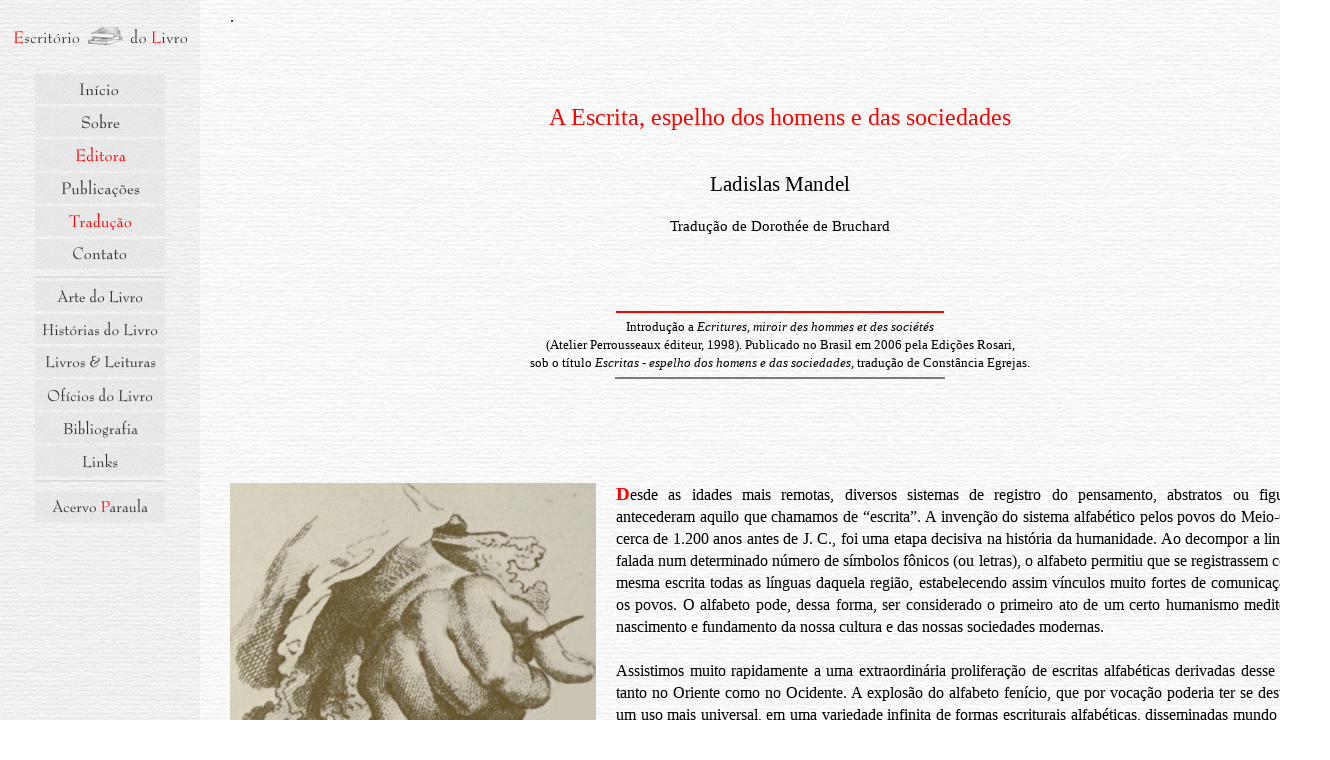

--- FILE ---
content_type: text/html
request_url: http://www.escritoriodolivro.com.br/historias/ladislas.php
body_size: 6628
content:
<HTML>
<HEAD>
	<meta charset="UTF-8">
	<TITLE>Escritório do Livro - Histórias do Livro: A Escrita</TITLE>
	<LINK href="../escritorio.css" rel="stylesheet" type="text/css">
	<LINK href="../telas/favicon.gif" rel="shortcut icon">
	<script type="text/javascript" src="../el.js"></script>
	<META Name="description" content="Ladislas Mandel, excerto de Escrita, espelho dos homens e das sociedades.">
	<META Name="keywords" content="Artes do livro, projeto gráfico, editoração, edição, artes gráficas, tipografia, história do livro, história da escrita, alfabeto">.
</HEAD>

<body>
	
<div class="menu-sidebar">
    <script src="http://www.escritoriodolivro.com.br/menu-vertical.js"></script>

    <div id="fb-root"></div>
    <script>(function(d, s, id) {
      var js, fjs = d.getElementsByTagName(s)[0];
      if (d.getElementById(id)) return;
      js = d.createElement(s); js.id = id;
      js.src = "//connect.facebook.net/pt_BR/sdk.js#xfbml=1&version=v2.7";
      fjs.parentNode.insertBefore(js, fjs);
    }(document, 'script', 'facebook-jssdk'));</script>

    <A href="http://www.escritoriodolivro.com.br/" title="Página inicial do Escritório do Livro" id="mLogo"></a>

    <ul id="menu-v">
        <li id="mHome"><A href="http://www.escritoriodolivro.com.br/" title="Página inicial do Escritório do Livro" class="mBotoes"></a></li>
        <li id="mSobre"><a href="http://www.escritoriodolivro.com.br/apresentacao/" title="Apresentação do Escritório do Livro"	class="mBotoes"></a></li>

        <li id="mEditora">
            <a href="#" title="" class="mBotoes"></a>
            <ul class="sub" style="display: none;">
                <li id="mApresentacao"><a href="http://www.escritoriodolivro.com.br/editora/" title="Apresentação da editora" class="mBotoes"> </a></li>
                <li id="mComo"><a href="http://www.escritoriodolivro.com.br/editora/como.php" title="Como publicar" class="mBotoes"></a></li>
                <li id="mConselho"><a href="http://www.escritoriodolivro.com.br/editora/conselho.php" title="Conselho Editorial" class="mBotoes"></a></li>
            </ul>
        </li> 

	    <li id="mPublicacoes"><a href="http://www.escritoriodolivro.com.br/publicacoes/" title="Publicações do Escritório do Livro" class="mBotoes"></a></li>

        <!-- <li id="mTraducao"><a href="http://www.escritoriodolivro.com.br/apresentacao/traducao.php" title="Francês: tradução & versão" class="mBotoes"></a></li> -->

			<li id="mTraducao">
			<a href="#" title="" class="mBotoes"></a>
            <ul class="sub" style="display: none;">
                <li id="mFrances"><a href="http://www.escritoriodolivro.com.br/traducao/" title="francês: tradução & versão" class="mBotoes"> </a></li>
                <li id="mOficinas"><a href="http://www.escritoriodolivro.com.br/traducao/oficinas.php" title="Oficinas de tradução literária" class="mBotoes"></a></li>
            </ul>
        </li> 

        <li id="mContato"><A href="http://www.escritoriodolivro.com.br/contato.php" title="Informações de contato" class="mBotoes"> </a></li>

        <li><hr align="center" size="2px" color="#dddddd" style="margin-top: 7px;"></li>

        <li id="mArte"><A href="http://www.escritoriodolivro.com.br/arte/" title="Textos disponíveis sobre artes do livro" class="mBotoes"></a></li>
        <li id="mHistorias"><A href="http://www.escritoriodolivro.com.br/historias/" title="Textos disponíveis sobre história do livro" class="mBotoes"></a></li>
        <li id="mLeitura"><A href="http://www.escritoriodolivro.com.br/leitura/" title="Textos disponíveis sobre livros e leituras" class="mBotoes"></a></li>
        <li id="mOficios"><A href="http://www.escritoriodolivro.com.br/oficios/" title="Textos disponíveis sobre os ofícios do livro" class="mBotoes"></a></li>
        <li id="mBibliografia"><A href="http://www.escritoriodolivro.com.br/bibliografia/" title="Bibliografia comentada do livro e da leitura" class="mBotoes"></a></li>
        <li id="mLinks"><A href="http://www.escritoriodolivro.com.br/links.php" title="Links sugeridos" class="mBotoes"></a></li>

        <li><hr align="center" size="2px" color="#dddddd" style="margin-top: 4px;"></li>

        <li id="mParaula"><A href="http://www.escritoriodolivro.com.br/paraula/" title="Acervo da extinta Editora Paraula" class="mBotoes"> </a></li>

        <li style="text-align: right; background-image: none;"><div class="fb-like" data-href="https://www.facebook.com/escritoriodolivro" data-layout="button" data-action="like" data-size="small" data-show-faces="false" data-share="false"></div></li>
    </ul>
</div>
<div class="divTexto">

	<center>
		<p style="margin-bottom:45px;">
			<span class="spanTextoTopTitMen">A Escrita, espelho dos homens e das sociedades</span> 
		</p>
		<p style="margin-bottom: 20px;">
			<span class="spanTextoTopAut">Ladislas Mandel</span>
		</p>
		<p style="margin-bottom: 70px;">
			<span class="spanTextoTopTrad">Tradução de Dorothée de Bruchard</span>
		</p>
		<p style="margin-bottom:100px;">
			<IMG SRC="../telas/linha_verm_menor2.gif"><br>
				<span class="spanTextoTopRef">
					Introdução a <em>Ecritures, miroir des hommes et des sociétés</em><BR>
					(Atelier Perrousseaux éditeur, 1998). Publicado no Brasil em 2006 pela Edições Rosari,<BR> 
					sob o título <em>Escritas - espelho dos homens e das sociedades</em>, tradução de Constância Egrejas.<br>
				</span>
			<IMG SRC="../telas/linha_cinza_menor2.gif">
		</p>
	</center>

	<div class="imgEsquerda">
		<center>
			<img SRC="../telas/ladislas_mao.png" style="margin-bottom: 10px;">
		</center>

		<span class="legendaImagem">
			<center>
				Ilustração de “<em>L'art d'écrire</em>”, <em>Encyclopédie méthodique</em>,<BR>de Paillasson et Aubert (1783).
			</center>
		</span>
	</div>

	<P align="justify">
		<span class="spanCap">D</span>esde as idades mais remotas, diversos sistemas de registro do pensamento, abstratos ou figurativos, antecederam aquilo que chamamos de “escrita”. A invenção do sistema alfabético pelos povos do Meio-Oriente, cerca de 1.200 anos antes de J. C., foi uma etapa decisiva na história da humanidade. Ao decompor a linguagem falada num determinado número de símbolos fônicos (ou letras), o alfabeto permitiu que se registrassem com uma mesma escrita todas as línguas daquela região, estabelecendo assim vínculos muito fortes de comunicação entre os povos. O alfabeto pode, dessa forma, ser considerado o primeiro ato de um certo humanismo mediterrâneo, nascimento e fundamento da nossa cultura e das nossas sociedades modernas.<BR>
			<BR>
		Assistimos muito rapidamente a uma extraordinária proliferação de escritas alfabéticas derivadas desse sistema, tanto no Oriente como no Ocidente. A explosão do alfabeto fenício, que por vocação poderia ter se destinado a um uso mais universal, em uma variedade infinita de formas escriturais alfabéticas, disseminadas mundo afora (a começar pelo alfabeto grego), sugere-nos algumas interrogações.<BR>
			<BR>
		A que misteriosos chamados obedeceram esses povos para se embrenharem nas sendas, não menos misteriosas e divergentes, das escritas? A criação das formas escriturais é matéria do espírito (<em>una cosa mentale</em>) e não poderia ser explicada pelo acaso ou pelos instrumentos de traçado que, afinal, não passam de prolongamentos das nossas mãos escolhidos por nós para melhor traduzir nosso pensamento.<BR>
			<BR>
		<span class="spanCap">A</span> história da nossa escrita tem sido, nos últimos 2.000 anos, a animação das capitais monumentais romanas (formas geométricas construídas e estáticas) por meio de uma gestualidade dinâmica da mão, adaptada às diferentes funções que a sociedade ia lhe atribuindo.<BR>
			<BR>
		Na gestualidade de sua escrita pessoal, o <em>scriptor</em>, mediante um total investimento corporal e espiritual, deixa a marca de sua personalidade e de sua inserção em uma cultura. Em outro nível, o da comunicação social, com forma mais elaborada, lapidar ou livresca, destinada a um público mais amplo, e na medida em que uma sociedade nela se reconhece e a adota, a escrita se torna a escrita daquela sociedade e reflete a imagem de uma certa identidade cultural.<BR>
			<BR>
		Antes da produção dos caracteres em escala industrial, cada cultura possuía a “sua” escrita, da mesma forma como possuía a sua língua, sedimentada em determinadas realidades que lhe eram próprias e não intercambiáveis.<BR>
			<BR>
		Em todo o decorrer da história, não estavam errados os conquistadores que, após cada conquista, começavam por destituir os povos submetidos de sua língua e de sua escrita, impondo aquelas do vencedor. Foi assim com todos os poderes fortes, fossem eles civis, militares ou religiosos; quer se tratasse dos gregos, dos romanos, de Carlos Magno, do Islã, dos cristãos (ortodoxos, católicos e protestantes, os quais se diferenciam por três escritas distintas) ou de todos os colonizadores.<BR>
			<BR>
		<span class="spanCap">A</span>ssim, a primeira reivindicação de um povo que quer recobrar sua liberdade é o uso de sua língua e de sua escrita, sinais primeiros de sua identidade, símbolos de sua liberdade.<BR>
			<BR>
		Depois da desagregação do império de Carlos Magno o qual, para unificar o pensamento do Ocidente cristão, impôs a todo o Império o latim e a “minúscula carolíngea”, duas grandes correntes de pensamento dividiram a Europa. Ao norte, em meio a uma natureza hostil, o pensamento escolástico de ordem e rigor encontrou seu reflexo fiel na escrita gótica vertical, pesada e assertiva, enquanto que na região do Mediterrâneo, de natureza mais acolhedora, o pensamento humanístico de tolerância se expressa numa escrita redonda e gentil de que nossas sociedades ocidentais são herdeiras diretas.<BR>
			<BR>
		Em todos os tempos a escrita, nunca gratuita, respondeu a funções materiais ou espirituais no âmbito de cada cultura. Refletia assim, em suas metáforas, tanto a imagem da sociedade em sua evolução dinâmica quanto o papel específico que lhe era atribuído.<BR>
			<BR>
		Assistimos, hoje em dia, a uma proliferação sem precedentes de escritas que não possuem o menor vínculo com nenhuma cultura, nem com nenhuma função específica do escrito, o que reflete bastante bem a imensa confusão em que se encontra o mundo moderno. Mais uma vez, duas grandes correntes de pensamento parecem dividir o mundo:<BR>
			<BR>
		<span class="spanCap">1.</span> Uma corrente, de pretensão “universal”, surgida no início do século para atender a uma preocupação da indústria globalizante, detentora do verdadeiro poder mundial e que busca, num mercado sem fronteiras, uniformizar tanto seus próprios produtos como o pensamento do homem, propondo símbolos de felicidade comuns a todos os consumidores potenciais do planeta.
	</P>

		<div class="imgDireita1">
			<center>
				<img SRC="../telas/ladislas_book.gif">
			</center>
		</div>

	<P align="justify">
		Para tanto, essa corrente criou uma linguagem publicitária feita, por trás da máscara de pseudoneutralidade gráfica, de imagens sugestivas e de uma escrita construída, congelada, que apaga qualquer vestígio gestual passível de evocar particularidades culturais — essa escrita despida e sem alma que são as letras Lineais ou sem serifa.<BR>
			<BR>
		<span class="spanCap">2.</span> De outro lado, uma corrente de pensamento mais fiel à nossa herança cultural, dedicada a preservar e prolongar, em sua diversidade identitária, o ideal humanista que continua sendo o modelo cultural das nossas sociedades ocidentais. As escritas humanísticas, herdadas do Renascimento, reflexos daquele pensamento de tolerância, permanecem ainda hoje, não obstante a pressão das Lineais impessoais e tentaculares, a expressão escritural incontornável de toda a produção livresca do mundo ocidental.<BR>
			<BR>
		As novas tecnologias da informática, que cobrem boa parte do campo da escrita, longe de conseguirem impor ao mundo uma escrita “neutra” e universal, dividem-se judiciosamente entre as escritas pseudoneutralistas, cada vez mais relegadas às áreas econômicas e informáticas, e as escritas que respeitam as tradições culturais específicas — o que reflete perfeitamente a relação de forças dentro do pensamento dilacerado de nossa civilização.
	</P>

	<P align="right" style="margin-top: 60px; margin-bottom: 60px;">
		<span class="spanTextoPe">
			<font size="2">LADISLAS MANDEL</font> (1921-2006),<BR>
			artista e desenhador tipográfico húngaro radicado na França,<BR>
			também autor de <em>Du Pouvoir de l'écriture</em> (2004).<BR>
			<br>
			© tradução <A HREF="../apresentacao/curriculo.php" title="Currículo"><Font color="gray">| Dorothée de Bruchard |</Font></A> 2004.<br>
			<Font color="red">Reprodução proibida</font><BR>
			Imagens: Escritório do Livro
		</span>
	</P>

	<CENTER>
		<IMG SRC="../telas/linha_cinza_menor2.gif" Align="center"><BR>
		<A HREF="../bibliografia/index.php#Tipografia"><small><Font color="grey"><small>| VOLTA PARA BIBLIOGRAFIA</small> | Tipografia & Tipógrafos |</Font></small></A>

		<ul id="listaHistoriasMiniLadislas" class="listaIndiceMini" width="300px">
			<li>
				<A HREF="burke.php"><Font color="#f00000">Peter Burke &middot;</Font> 
				<Font color="black"><em>Problemas causados por Gutenberg</em></Font></A>
			</li>
			<li>
				<A HREF="rosto.php"><Font color="#f00000">Dorothée de Bruchard &middot;</Font> 
				<Font color="black"><em>A folha de rosto</em></Font></A>
			</li>
			<li>
				<A HREF="nerval.php"><Font color="#f00000">Gérard de Nerval &middot;</Font> 
				<Font color="black"><em>Acerca da imprensa</em></Font></A>
			</li>
			<li>
				<A HREF="ex-libris.php"><Font color="#f00000">Dorothée de Bruchard &middot;</Font> 
				<Font color="black"><em>O ex-libris</em></Font></A>
			</li>
			<li>
				<A HREF="arnaldo.php"><Font color="#f00000">Arnaldo Campos &middot;</Font> 
				<Font color="black"><em>O livro de papel</em></Font></A>
			</li>
			<li>
				<A HREF="idademedia.php"><Font color="#f00000">Jacques Verger &middot;</Font> 
				<Font color="black"><em>O livro na Idade Média</em></Font></A>
			</li>	
			<li>
				<A HREF="encadernacao.php"><Font color="#f00000">Dorothée de Bruchard &middot;</Font> 
				<Font color="black"><em>A encadernação</em></Font></A>
			</li>
			<li>
				<A HREF="letras.php"><Font color="#f00000">Maria Ferrand e João Bicker &middot;</Font> 
				<Font color="black"><em>A forma das letras</em></Font></A>
			</li>
			<li>
				<A HREF="manicula.php"><Font color="#f00000">Dorothée de Bruchard &middot;</Font> 
				<Font color="black"><em>Manícula, ou A mão que lê</em></Font></A>
			</li>
			<li>
				<A HREF="sandra.php"><Font color="#f00000">Sandra Reimão &middot;</Font> 
				<Font color="black"><em>Observações sobre a história do livro</em></Font></A>	
			</li>
			<li>
				<A HREF="colecionismo.php"><Font color="#f00000">Vera Regina Luz Grecco &middot;</Font> 
				<Font color="black"><em>Colecionismo: o desejo de guardar</em></Font></A>
			</li>
			<li>
				<A HREF="horas.php"><Font color="#f00000">As riquíssimas horas do duque de Berry &middot; </Font>
				<Font color="black"><em>Um livro de horas</em></Font></A>	
			</li>
			<li>
				<A HREF="notas.php"><Font color="#f00000">&middot; <em>Notas esparsas</em> &middot;</Font></A>
			</li>
		</ul>
	</CENTER>

</div>

</body>
</HTML>


--- FILE ---
content_type: text/css
request_url: http://www.escritoriodolivro.com.br/escritorio.css
body_size: 9082
content:
#conteudoBloqueado {
	display: none;
}

body, .fundo-claro {
	background-image: url("telas/fundo_paper_claro.jpg");
}

body {
	margin-left: 230px; 
	margin-right: 30px;
	font-family: Constantia,'Times New Roman',Times,serif;
}
/* DEFINE QUE TODOS OS LINKS NÃO VÃO TER A DECORAÇÃO (SUBLINHADO)*/
a {
	text-decoration: none;	
	/*color: gray;*/
}

/* Para todos os A que estão Hover aplique a regra*/
a:hover {
	background-image: url('telas/fundo_paper.jpg');/**/ 
}
													

/* DEFINE QUE TODOS OS PARAGRAFOS FIQUEM JUSTIFICADOS
p {
	text-align: justify;
}
*/


/****************************************************************
							GERAIS
****************************************************************/

.p-10 {
	padding: 10px;            /*padding interno das div de imagens*/
}

.bSolid {
	border-style: solid;
	border-width: 1px;
}

.bSolid div {
	border-style: solid;
	border-width: 1px;
}

.bSolid p {
	border-style: solid;
	border-width: 1px;
}

.red {
	color: red; 
}

.text-justify {
	text-align: justify;
}

.text-uppercase {
	text-transform: uppercase;
}							/* há um em citações Arte*/

.text-smallcaps {
	text-transform: small-caps; 
}							/* Não funciona */


/****************************
		 FONTES
*****************************/

.small {
	font-size: 0.83em; 
}

.small2 {
	font-size: 0.7em; 
}					/* = <small><small> */

.big {
	font-size: 1.2em; 
}					/* <big><big> = 1.37em */
 
.f09 {
	font-size: 0.9em;
}

.f091 {
	font-size: 0.91em;
}

.f1 {
	font-size: 1em;
}
 
.f2 {
	font-size: 2em;
}					/* título citações + notas história */

.f112 {
	font-size: 1.12em;
}					/* subtítulo citações */

.f125 {
	font-size: 1.25em;
}					/* subtítulo notas história */



 
.link {
	color: black; 
	border-bottom: 2px dotted #dfb637;           /*"!important": usar qdo quiser sobrescrever algum código. Ex: text-decoration: underline!important;*/
}

.link:hover {
	border-bottom: 3px dotted #dfb637;       
}

.linkD {
	color: gray;							/*#ad6230 #838169 */
	font-size: 1.07em;
	font-style: italic; 
	border-bottom: 2px dotted gray;				/* #9f9f9f #ecbd00 #cca400*/
	line-height: 2em;
}

.linkD:hover {
	border-bottom: 3px dotted #dfb637;  
}

.linkVeja {
	color: #f27900; 
	font-size: 0.83em;
}

.linkVeja:hover {
	font-size: 0.9em;
}

#teste1 .citaImaEsq {
	width: 1100px!important;
}

.citaImaEsq {
	display: flex;
	width: 1000px;
}

.citaImaEsq div:nth-child(1) {
}

.citaImaEsq div:nth-child(2) {
	display: flex;
	flex-direction: column;
	justify-content: center;
	margin-left: 20px;
}

.citaImaEsq div:nth-child(2) p {
	margin-top: 0px;
}

.citaImaDir {
	display: flex;
	width: 1000px;
}
						/* Texto à esquerda da div com imagem à direita*/
.citaImaDir div:nth-child(1) {          
	display: flex;
	flex-direction: column;
	justify-content: center;
}

.citaImaDir div:nth-child(2) {
	margin-left: 20px;
}

.citaImaDir div:nth-child(1) p:nth-child(1) {
	margin-top: 0px;
}

						/*Id (#) quando se aplica a um só (por página, pode ser em outra página). Classe (.) quando se aplica a vários, inclusive em dif. arquivos*/

#divArtistas {					/*Há como alinhar / centralizar essa div aqui na folha de estilos? */
	width: 415px;
	margin-top: 25px;
	margin-bottom: 30px;       /*Tb em Oficios/Pauvert*/
}	
	
#divArtistas p {
	text-align: justify; 
	margin-bottom: 30px;
}						

#divArtistas img {
	margin-left: -5px;
}
		.spanArt {
		font-size: 0.86em;
		line-height: 1.4em;
	}

.divBenjamin {
	box-sizing: border-box;
	border-style: dashed hidden dashed hidden;
	border-width: 1px;
	border-color: gray; /*#cca4008*/
	padding: 5px 15px 0px 15px;    
	background-image: url("telas/fundo_paper_medio.jpg");
	margin-left: 0px; 
	margin-right: 0px; 
	margin-bottom: 0px;
	margin-top: 70px;       /*VER MARGENS. BenjaminF. Margin top ou bottom, uma anula a outra?*/
}

.divBiblio {
	box-sizing: border-box; /* DEFINE O TAMANHO DO BOX + PADDING */
	text-align: left;
	padding: 10px;
	width: 550px; 
	border-style: double;
	border-width: 4px; 
	border-color: gray;
}

.divBiblioSub {
	text-align: center; 
	margin-top: 40px;
	margin-bottom: 40px;
}

	.spanBiblioSub {
		font-size: 1.4em;
		color: red;
	}
				
#divBiblioTop {
	box-sizing: border-box;
	width: 420px;
	padding-left: 15px;
	padding-right: 8px;
	text-align: center;
	line-height: 1.4em;
}

#divContato {
	box-sizing: border-box;
	border-style: hidden solid solid hidden;
	border-width: 2px;
	border-color: #e2e2e2;
	width: 500px; 
	background-image: url("telas/fundo_paper_medio.jpg");
	padding: 10px 10px 20px 20px;             
	margin-top: 110px; 
	text-align: left;
	font-size: 0.9em;
}

#divContato p {
	margin-top: 100px;
}

#divContato a {
	color: gray;
}

#divCurriculo {
	width: 700px; 
	padding: 10px 20px 5px 20px; /*topo direita baixo esquerda*/
	background-image: url("telas/fundo_paper_medio.jpg");
	margin: auto;
}

#divCurriculo a {
	color: #dd0000; 
	font-size: 0.7em;               /* Este é o tamanho small-small */
	font-style: normal; 
}

#divCurriculo a:hover {
	font-style: italic;
}

#divCurriculo img {
	padding: 22px 35px 25px 0px;
	float: left;
}

.divEditora {						/*Usando também para SOBRE*/
	width: 800px;
	padding: 0px;
	margin-bottom: 50px;
	line-height: 1.4em;
}
									
.divEditoraSubtitulo {
	box-sizing: border-box;			/* DEFINE O TAMANHO DO BOX + PADDING */
	border-style: dashed hidden dashed hidden;
	border-color:  gray red red gray;
	border-width: 1px; 
	padding: 10px 0px 12px 0px;
	text-align: left;
	float: left;
	margin-top: 200px;  
}

#divEditoraSubtituloComo {
	width: 160px; 
}

#divEditoraSubtituloCons {
	width: 216px;
}

#divEditoraSubtituloApres {				
	width: 145px;
}							
									
#divEditoraEpigrafe {
	text-align: right; 
	margin-bottom: 40px;
	margin-top: 280px;				/*MARGIN-TOP - TANTO ESTA COMO a da .divEditoraSubtitulo são em relação ao topo da página*/
}							

#divEnvio {
	box-sizing: border-box; /* DEFINE O TAMANHO DO BOX + PADDING */
	text-align: center;
	width: 180px; 
	border-style: outset;
	border-width: 2px;
	background-image: url("telas/fundo_paper_medio.jpg");
	padding: 5px 5px 5px 5px; 
	margin-left: 40px;
	margin-top: -15px;
	line-height: 1.6em;
	float: right;
}

#divEnvioAlt {
	box-sizing: border-box; /* DEFINE O TAMANHO DO BOX + PADDING */
	text-align: center;
	width: 220px; 
	/*border-style: outset;
	border-width: 2px;							ESSE OUTSET NO EXPLORER MOSTRA UM QUADRADO INTEIRO COM BORDA PRETA*/
	border-style: hidden solid solid hidden;
	border-width: 2px;
	border-color: #e2e2e2;
	background-image: url("telas/fundo_paper_medio.jpg");
	padding: 5px 5px 5px 5px; 
	margin-top: 60px;
	margin-bottom: 50px;
	line-height: 1.6em;
	float: center;
}
									/*LEMBRAR DE TIRAR A COR SE CRIAR COR UNICA PARA O SITE TODO*/
#divEnvioAlt a {
	color: gray;
}

.divLinks {
	box-sizing: border-box; /* DEFINE O TAMANHO DO BOX + PADDING */
	text-align: left;
	padding: 10px;
	width: 550px; 
	border-style: double;
	border-width: 4px; 
	border-color: gray;
	margin-bottom: 40px;
}

#divMemoria {			/* cabeçalho Memória em Publicações */
	width: 300px;
	margin-top: 50px;
	margin-bottom: 50px;
	margin-left: none;
	float: center; 
}

#divMemoriaInfo {
	width: 270px; 
	float: center;
	text-align: center;
	padding: 10 0 10 0px;
	box-sizing: border-box; /* DEFINE O TAMANHO DO BOX + PADDING */
	border-style: dashed hidden dashed hidden;
	border-color: gray;
	border-width: 1px; 
	margin-top: 30px;
	margin-left: 25px;
}

#divOficinas {
	width: 800px; 
	padding: 5 20 5 20px;
	margin-top: 20px; 
	margin-bottom: 30px;
}

#divOficinasCabecalho {
	box-sizing: border-box; 
	border-style: hidden hidden dashed hidden;
	border-width: 1px;
	width: 800px; 
	padding: 0px 0px 110px 0px; 
}

.divParaty {					/* por que não funcionam essas divParaty, iguaizinhas a divArtistas?   Por que não funciona itálico no span? */
	width: 600px;
	margin-top: 100px;
	margin-left: 0px;
}

.divParaty p {					/* Por que não funciona? O "align=justify" só funciona no arquivo..., a margem idem. Na divArtistas funciona. */
	text-align: justify; 
	margin-right: 300px;
}
		.spanPty {
	font-style: italic;
	font-size: 0.98em;
}

#divAcervoParaula {
	margin-bottom: 40px; 
	margin-top: 40px;
	width: 700px;
	margin: auto;
	text-align: center;
}

.divParaula {
	width: 500px; 
	background-image: url('telas/fundo_paper.jpg');
	text-align: left;
	padding: 15px; 15px; 15px; 15px;
	margin-bottom: 10px;
	margin: auto;
}

.divParaula img {
	float: left; 
	padding: 0px; 
	margin-right: 15px;
}

.divParaula2 {
	width: 500px; 
	background-image: url('telas/fundo_paper_medio.jpg');
	text-align: left;
	padding: 15px; 15px; 15px; 15px;
	margin-bottom: 10px;
	margin: auto;
}

.divParaula2 img {
	float: left; 
	padding: 0px; 
	margin-right: 15px;
}

.divParaulaMini {
	width: 600px; 
	background-image: url('telas/fundo_paper_medio.jpg');
	font-size: 14px;
	padding: 10px 30px 15px 15px;
	margin-bottom: 0px;
	margin-top: 30px;
}

.imgParaulaMini { 
	padding: 10px 40px 20px 20px; 
	float: left;
}

.divParaulaD {			/** Bilitis Cruzada **/
	width: 600px; 
	background-image: url('telas/fundo_paper_medio.jpg');
	font-size: 14px;
	text-align: center;
	padding: 10px 20px 15px 20px;
	margin-bottom: 0px;
	margin-top: 30px;
}

#divParaulaIntro {
	width: 700px;
	margin-top: 80px;
	margin-bottom: 40px;
}

#divPubli {				/* Um parágrafo em Publicações */	
	width: 700px;
	margin-top: 80px;
	margin-bottom: 50px;
}

.divSubtituloPubli {
	box-sizing: border-box;			/* DEFINE O TAMANHO DO BOX + PADDING */
	border-style: hidden hidden dashed hidden;
	border-color: gray;
	border-width: 1px;				/* OU, como em Tradução, color #e2e2e2, border-width 1px, border-style solid*/
	width: 800px; 
	padding: 20px 0px 0px 0px;
	text-align: left;
	float: left;
	margin-top: 100px; 
	margin-bottom: 40px;
} 

.divTexto {
	width: 1100px;
	line-height: 1.4em; 
	margin-top: 80px; 
}					    /*line-height = só no css*   ?????  Tem um funcionando em parágrafo no citações Leitura */

.divTextoCit {
	width: 1100px;
	line-height: 1.4em; 
	margin-top: 40px; 
}

.divVauve {
	width: 800px;
	line-height: 1.4em;
	margin-top: 40px; 
}								/* MUDAR para ID */

	.spanTextoPeVauve {
		font-size: 0.83em;
		line-height: 1.8em;
		text-align: right; 
	}							/* MUDAR para ID */							
	
	.spanTextoNota {				
		font-size: 0.9em;		
	}				/* ELIMINAR, substituindo pelo .Nota abaixo (só ver antes se está em alguma página). OBS: Mesmo tamanho de fonte do .spanTextoPe */	

	.spanNota {					
		font-size: 0.9em;		
	}				/* ELIMINAR, substituindo pelo .Nota abaixo.*/

	.Nota {
	font-size: 0.9em;	
	}					/* Usando para notas em Burke, Bodoni, Paraty, Marco, Bilingue, Felipe. */

	.NotaN {
	font-size: 0.9em;
	color: gray; 
	line-height: 2.5;
	}					/* Usando nos textos com notas para palavra 'Notas' */

	.NotaB {		
		font-size: 0.91em;
	}					/* fonte maior, mas aumento grande em relação a 0.9em. Não usando por enquanto */

	.spanTextoPe {
		font-size: 0.9em; 
		text-align: right;			
	}					/* Esse span não faz muito sentido. O align não funciona, tem na div e/ou parágrafo (no arquivo). Quando tira o do paragrafo desalinha tudo.
									O tamanho da fonte é o mesmo do span .Nota.   POR QUE NÃO USAR SIMPLESMENTE O .f09 (span fonte 0.9em) ?????  */

		
	.spanTextoSubtitC {				
		font-size: 1.2em;
		color: gray; 
	}			/* SUBTÍTULOS no corpo do texto. C é o cinza (Horas, Anibal, Thais, Sandra ... , e V o vermelho (Verger, Horas). D é dourado, usando no Benjamin. 
					USANDO TAMBÈM EM "ARTE" PARA OS CABEÇALHOS */

	.spanTextoSubtitV {
		font-size: 1.2em; 		
		color: #f00000; 
	}

	.spanTextoSubtitD {
		font-size: 1.3em; 		/*usando nas notas Benjamin*/
		color: #cca400; 
	}

							/*Como fazer tipo h1 que fique igual ao que uso para o título* Como tirar o negrito??????*/ 
	.spanTextoTopTit {				
		font-size: 1.8em;			
		color: red; 
	}

	.spanTextoTopTitMen {
		font-size: 1.5em;			
		color: red; 
	}

	.spanTextoTopSubtit {	
		font-size: 1em;			/* Subtítulo no título - Em Ilha de leitura, Quaresma, Geir, Paraty, McMurtrie (está com big) */
		color: gray; 
	}

	.spanTextoTopAut {
		font-size: 1.3em; 
	}

	.spanTextoTopAutMen {
		font-size: 1.1em; 
	}

	.spanTextoTopData {
		font-size: 0.9em; 
		line-height: 2em;
	}

	.spanTextoTopTrad {
		font-size: 0.91em; 
	}

	.spanTextoTopRef {
		font-size: 0.83em; 
		line-height: 1.4em;
	}

	/******* RESENHAS *******/

		.resTit {				
			font-size: 1.5em;			
			color: #2db559;
		}						/* tamanho igual tit. Texto menor.*/
		
		.resAut {				
			font-size: 1.1em;
			font-style: italic;
		}						/* tamanho igual autor Texto menor.*/

		.resRef {
			font-size: 0.9em; 
			line-height: 1.6em;
		}

		.capR {
			font-size: 1.5em;
			color: #33cc66;
			font-weight: bold;
		}						/*pequenas capitulares verdes - Resenhas*/

	/***********************/


	.Trisco { 
		font-size: 1.5em; 
		color: red;
		font-weight: bold; 
	}						/* asteriscos*/

	.spanBenjamin {
		font-size: 15px;
	}						/*usando nas notas Benjamin* e introdução Vauvenargues*/

	.spanTitBenj{
		font-size: 1.4em; 
		color: #cca400; 
	}						/* usando nos títulos dos textos Benjamin - 24px */
	 
		.spanHely {
		line-height: 1.7em; 
	}

		.titBod {		
		font-size: 1.6em;			
		color: red; 
	}						/* BODONI "Manual" */

		.subtitBod {		
		font-size: 1.5em;
		color: gray;
		line-height: 2em;
	}						/* BODONI "Ao leitor" */

		.excBod {
		font-size: 1em;
		color: gray;
		line-height: 3.2em;
		font-style: italic;
	}						/* BODONI "excertos" */
	
	.spanManiSubt {
		font-size: 1.3em;
		color: e91f33;
	}						/*Subtítulo Manícula*   color: #838383; */

	.spanSalim {
		font-size: 1.2em; 
		color: red; 
		line-height: 2em; 
	}

/********CITAÇÕES*************/

	.spanCitaTit {
			font-size: 2em; 
			color: red;
	}

	.spanCitaSubt {
		font-size: 1.25em; 
		color: gray;
		font-style: italic
	}

	#NotasSubt {
		font-size: 1.25em; 
		color: gray;
		font-style: italic
	}

	.spanCitaAut {
			font-size: 1.3em; 
			font-style: italic;
			}					

/*****************************/

	.spanCap {
		font-size: 1.2em;
		color: red;
		font-weight: bold;
	}						/*pequenas capitulares textos. Eliminar depois de substituir por .Cap em todos os arquivos*/

	.Cap {
		font-size: 1.2em;
		color: red;
		font-weight: bold;
	}	


	.citaTradV {
		font-size: 0.9em; 
		font-style: italic;
		color: #f00000;
	}						/*citações pessoa / gide em Trad. */
	
	.citaTrad {
		font-size: 0.9em; 
		font-style: italic;
		color: black;
	}

#divTraducao {
	width: 800px;
	padding: 0px;
	margin-bottom: 40px;
	margin-top: 30px;
}

#divTraducao a {
	color: gray;
}

#divTraducaoCabecalho {
	box-sizing: border-box; 
	border-style: hidden hidden dashed hidden;
	border-width: 1px;
	width: 210px; 
	padding: 0px; 
	margin-top: 20px;
	float: left;
	text-align: left;
	line-height: 1.7em;
	color: #838383;
}




.imgEsquerda { 
	padding: 0px 20px 20px 0px; /*topo direita baixo esquerda*/
	float: left;
}

.imgEsquerda1 {		/*CLASSE*/
	padding: 20px 20px 20px 0px; /*topo direita baixo esquerda*/
	float: left;
}

.imgDireita {
	padding: 0px 0px 20px 20px; /*topo direita baixo esquerda*/
	float: right;
}

.imgDireita1 {
	padding: 10px 0px 10px 20px;
	float: right;
}

.imgCentro {
	padding: 20px 5px 20px 20px;
	float: center;
}

.legendaImagem {					
	font-size: 11px;  
	text-align: center;
	line-height: 1.4em; 
}								/*Não dá para pôr padding-top ou margin-top para dar espaço entre gravura e legenda? Estou pondo margin-bottom na gravura. */

.legendaImagemM {					
	font-size: 11px;  
	text-align: center;
	line-height: 1.5em; 
}								/*Com entrelinhamento maior para legendas com <A href> em maiúsculas. Histórias/Notas. */

.legendaImagemDir {	
	font-size: 11px;
	text-align: right;
	line-height: 1.4em; 
}								/*PARA QUE SERVE? Não alinha a legenda à direita. Como faz para alinhar? Usando parágrafo. */

.imgLivroPubli {
	padding: 0px 15px 0px 0px;
	float: left;
}								/*três-livros na página Publicações*/
								
.imgLivroSobre {
	padding: 25px 15px 0px 0px;
	float: left;
}								/*livro-vinheta na página Sobre*/

.imgLivroMemoria {
	padding: 5px 15px 0px 0px;
	float: left;
}								/*livro-vinheta na página Publicações*/

.imgLivroEditora {
	padding: 10px 15px 0px 0px;
	float: left;
}								/*livro-vinheta na página Editora Apresentação*/

.imgLogo {
	margin-right: -110px; 
	margin-top: 10px;			/*20*/ /*O que significa isso?? */
	margin-bottom: 20px;
}								/*Usando para Sobre e Editora*/

#imgFoneContato {
	padding: 1px 5px 0px 0px;
	float: left;
}

#imgLogoContato {
	text-align: right; 
}

.imgMao {	
	padding: 0px 20px 0px 0px;
	float: left;
}								/*mão tipográfica em Manicula*/


#paragrafoArte {
	width: 400px; 
	margin-top: 40px;
	font-size: 0.9em;
	/*color: gray; COR DA FONTE DO PAR OK*/
}



					/*ENTRELINHAMENTO - 1em=normal - à medida que aumenta (1.5, 1.8, etc) aumenta em relação ao padrão do site
#tabelaOficios td {
	line-height: 1.3em;
}*/                         /* Onde está definido o padrão do site??? */



#tabelaPubli {

}					/*TABELA VAZIA SÓ PARA CRIAR PADDING IMAGEM*/

#tabelaPubli img {
	padding: 0px 5px 0px 5px;
}


/****************************************************************
							LISTAS
****************************************************************/

						/*  CLASSE (com ponto: .lista): características gerais das listas semelhantes*/
								/*  A classe .listaIndice é a geral dos index de História, Arte, etc. A .listaIndiceMini é a das que aparecem em cada página dessas pastas.
								Na sequência estão os ID, para #listas específicas*/
						/* # REPRESENTA A CHAMADA DE UM ID */
								/*ID (com #) para lista específica. Aqui posso alterar um elemento da Classe (listaIndice, mais geral)*/


.listaIndice {
	padding: 0px; /* ZERA O COMPRIMENTO DA LISTA PARA DEIXAR IGUAL AO RESTO DO SITE */
	margin-top: 75px; /*esta margem pode variar de lista para lista e ser alterada no id*/
}

.listaIndice li {
	background-image: url('telas/fundo_paper_medio.jpg');   /*COLOCA A IMAGEM DE FUNDO EM CADA LINHA DA LISTA*/
	padding: 3px; /* DEFINE UM ESPAÇO DENTRO DO BOTÃO PARA COLOCAR TEXTO*/
	margin-top: 4px;  /* DEFINE UM ESPAÇO DE UMA LINHA PRA OUTRA */
	list-style: none;  /* TIRA A BOLINHA DO LADO ESQUERDO DA LISTA */
	text-align: center;  /* ALINHA TODO O TEXTO DA LINHA AO CENTRO */
																		/* font-size: 13px; = 0.9em */
}  /* cor era paper, depois paper medio*/

	/* ALTERA COR DA LINHA AO PASSAR MOUSE*/

.listaIndice li:hover {
	background-image: url('telas/fundo_paper.jpg');    /* creampaper_escuro */
} 

.listaIndiceMini {
	padding: 0px;
	margin-top: 20px;
	margin-bottom: 30px;
}

.listaIndiceMini li {
	background-image: url('telas/fundo_paper_medio.jpg');  /* COLOCA A IMAGEM DE FUNDO EM CADA LINHA DA LISTA*/
	padding: 3px; /* DEFINE UM ESPAÇO DENTRO DO BOTÃO PARA COLOCAR TEXTO*/
	margin-top: 3px;  /* DEFINE UM ESPAÇO DE 5PX DE UMA LINHA PRA OUTRA */
	list-style: none;  /* TIRA A BOLINHA DO LADO ESQUERDO DA LISTA */
	text-align: center;  /* ALINHA TODO O TEXTO DA LINHA AO CENTRO */
}

.listaIndiceMini li:hover {
	background-image: url('telas/fundo_paper.jpg'); 
	/*background-color: blue;*/   
} 														/*para usar o backgr color, tirar o backgr img na li (acima) - 
														Dois back gr não funcionam um em cima do outro. Por um ser uma cor sobre uma imagem.*/

#listaArte {
	width: 380px; 
	margin-top: 60px;
	font-size: 0.9em;
	line-height: 1.3em;
}

#listaArteMini {
	width: 330px;
	font-size: 0.8em;
	line-height: 1.2em;
}

#listaCurriculo {
	padding: 0px 0px 10px 10px;
	text-align: justify;
	font-size: 0.83em;					/* Este é o tamanho do SMALL */
	list-style-type: circle;			
}

#listaEditoraComo {
	text-align: left; 
	padding: 0px 0px 0px 55px; 
	list-style-type: circle;
}

#listaEditora li {
	padding-top: 4px;
}

#listaHistorias {
	width: 460px;  /* DEFINE O COMPRIMENTO DA LINHA */        /* Por que no celular precisa ser bem maior a linha ??? */
	line-height: 1.3em;
	font-size: 0.9em;
	margin-top: 80px;
}

#listaHistoriasMini {
	width: 420px;
	line-height: 1.2em;
	font-size: 0.8em;
}

#listaHistoriasMiniLadislas{
	width: 380px;
	line-height: 1.2em;
	font-size: 0.8em;
}

#listaLeitura {
	width: 400px;
	line-height: 1.3em;
	margin-top: 40px;
	font-size: 0.9em;
}

/*
.listaLeitura li{                      Por que não funciona??????
	margin-top: 5px; 
}
*/

#listaLeituraMini {
	width: 360px;
	line-height: 1.2em;
	font-size: 0.8em;
}

.listaOficios {
	padding: 0px;
	margin-top: 15px;
}
				
.listaOficios li {
	background-image: url('telas/fundo_paper_medio.jpg');   /*COLOCA A IMAGEM DE FUNDO EM CADA LINHA DA LISTA*/
	padding: 0px; /* DEFINE UM ESPAÇO DENTRO DO BOTÃO PARA COLOCAR TEXTO*/
	margin-top: 4px;  /* DEFINE UM ESPAÇO DE UMA LINHA PRA OUTRA */
	list-style: none;  /* TIRA A BOLINHA DO LADO ESQUERDO DA LISTA */
	text-align: center;  /* ALINHA TODO O TEXTO DA LINHA AO CENTRO */
} 

.listaOficios li:hover {
	background-image: url('telas/fundo_paper.jpg');
}

#listaResenhas {
	padding: 0px; /* ESSA LINHA FAZ COM QUE A LINHA DA TABELA FIQUE ALINHADA COM O RESTO DO SITE*/
	width: 100%; /* ESSA LINHA DEFINE A LARGURA DA LISTA */
	list-style: none;
	margin-left: 15%;
	margin-right: 20%;
}

#listaResenhas li {
	margin-top: 25px;
}

.listaTraducao {
	margin-bottom: 30px;
	margin-top: 80px;
	margin-left: -40px;
	text-align: left;
	list-style: none;
}

.listaTraducao li {
	list-style: none;
	margin-top: 20px;             /* ???  Por que margin-top aqui e acima?    */
}





/****************************************************************
                             M E N U                             
****************************************************************/
.fundo-menu {
	background-image: url("telas/fundo_paper.jpg");
}

.menu-sidebar {
	position: fixed!important; 
	min-height: 100%; 
	top:0; 
	left: 0; 
	width: 200px;
	background-image: url("telas/fundo_paper.jpg");
}

								/* Logotipo do Escritório do Livro */
#mLogo {
	display: block;
	height: 34px;
	margin-top: 20px;
	margin-bottom: 20px;
	background-image: url('telas/logo_menu.gif');
	background-repeat: no-repeat;
	background-position: top right;
}

#menu-v {
	margin: 0 auto;
	list-style: none;
	padding: 0;
	width: 130px;				/*MUDEI PARA 120 nao alterou sub-menu*/
}

								/* Design dos botões */
#menu-v > li {
	background-image: url('telas/fundo_creampaper_escuro.jpg'); 
	margin: 3px 0px;
}

#menu-v a {
	display: block;
	background-repeat: no-repeat;
	background-position: top right;
}

.mBotoes {
	height: 30px;
	background-repeat: no-repeat;
}

											/*MENU NOVO COM NOVOS BOTOES*/
#mHome > a {background-image: url('telas/menu_home.gif')}
#mSobre > a {
	background-image: url('telas/menu_sobre.gif')
}													/*por que este está diferente?*/

#mEditora > a {background-image: url('telas/menu_editora.gif')}
#mApresentacao>  a {background-image: url('telas/menu_ediapresent.gif')}
#mComo > a {background-image: url('telas/menu_edicomo.gif')}
#mConselho > a {background-image: url('telas/menu_ediconselho.gif')}

#mPublicacoes > a {background-image: url('telas/menu_publi.gif')}
#mTraducao > a {background-image: url('telas/menu_trad.gif')}
#mFrances > a {background-image: url('telas/menu_tradfr.gif')}
#mOficinas > a {background-image: url('telas/menu_tradofici.gif')}
#mContato > a {background-image: url('telas/menu_contato.gif');}
#mArte > a {
	background-image: url('telas/menu_arte.gif');
	margin-top: 0px;
}													/*por que este está diferente?*/
#mHistorias > a {background-image: url('telas/menu_historias.gif')}
#mLeitura > a {background-image: url('telas/menu_leitura.gif')} 
#mOficios > a {background-image: url('telas/menu_oficios.gif')}
#mBibliografia > a {background-image: url('telas/menu_biblio.gif')}
#mLinks > a {background-image: url('telas/menu_links.gif')}
#mParaula > a {
	background-image: url('telas/menu_paraula.gif');
	margin-top: 10px;
	margin-bottom: 40px;
}

													/* Separadores de seção */
#menu-v hr {
	width: 128px;
	margin: 1px 0;
	text-align: center; 
	/*display: block;*/
	background-image: url('telas/fundo_creampaper_escuro.jpg');
}
/****************************************************************
                             Fim Menu                            
****************************************************************/

														/* O QUE É ISTO ABAIXO? POR QUE CONTINUA?  */

#menu-v li, #menu-v a {zoom:1;}         /* Hacks for IE6, IE7 */
#menu-v, #menu-v ul
{	
	margin: 0 auto;
	width: 130px;
    list-style: none;
    padding: 0;
    display: block;
    z-index: 9;
}
                
		/* Top level menu links style
		---------------------------------------*/ 
#menu-v li a
{
    font: normal 12px Arial;
    display: block;
    color: black;
    text-decoration: none;
    line-height:26px;
    padding-left:26px;            
}

#menu-v ul li a {
    line-height:30px; 
}
        
		/*Sub level menu items
		---------------------------------------*/
#menu-v li ul {
    position: absolute;
    width: 124px; /*Sub Menu Items width */     /*ERA 130*/
	margin-left: 25px; 
}
        
#menu-v li:hover, #menu-v li.onhover {
    background-position:0 -62px;
}

#menu-v ul {
	/*background-color: #efefef;*/
	background-image: url('telas/fundo_creampaper_escuro.jpg')
}

#menu-v ul li {
	border: 0.2px solid #f0f0f0;
	height: 26px;
	/*background-image: url('telas/fundo_creampaper_escuro.jpg'); */
	/*background-color: blue;*/
}

#menu-v ul li:hover, #menu-v ul li.onhover {
	background-image: url('telas/fundo_creampaper_claro.jpg'); 
}
        
/* Holly Hack for IE \
* html #menu-v  li
{
    float:left;
    height: 1%;
}
* html #menu-v  li a
{
    height: 1%;
}*/
/* End */

--- FILE ---
content_type: application/javascript
request_url: http://www.escritoriodolivro.com.br/el.js
body_size: 262
content:
function inserirMenu(){
	e = document.createElement('iframe');
	e.setAttribute('src', 'menu.html');
	e.setAttribute('width', '200');
	e.setAttribute('height', '100%');
	e.name = 'iMenu';
	e.id = 'iMenu';
	document.body.appendChild(e);
}